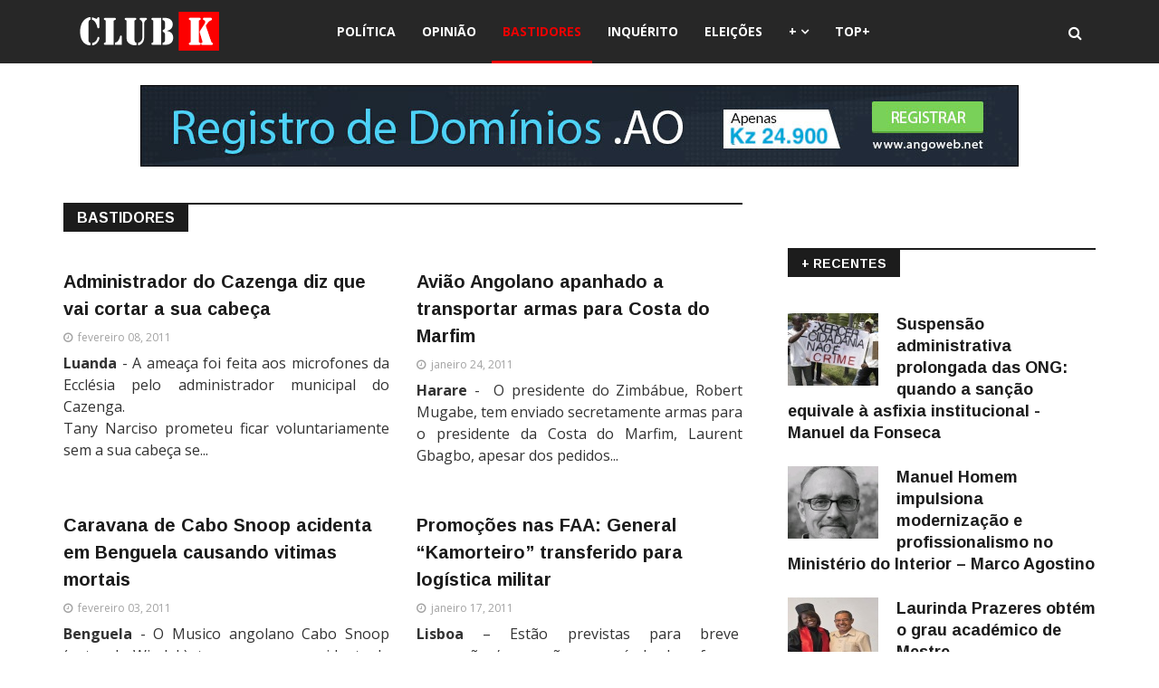

--- FILE ---
content_type: text/html; charset=utf-8
request_url: https://club-k.net/index.php?Itemid=1071&filter_tag%5B0%5D=&id=8&lang=pt&layout=blog&limitstart=4634&option=com_content&view=category
body_size: 12638
content:
<!DOCTYPE html>
<html xmlns="http://www.w3.org/1999/xhtml" xml:lang="pt-pt" lang="pt-pt" dir="ltr">
    <head>
        <meta http-equiv="X-UA-Compatible" content="IE=edge">
             <meta name="viewport" content="width=device-width, initial-scale=1">
                                <!-- head -->
                <meta http-equiv="content-type" content="text/html; charset=utf-8" />
	<meta name="keywords" content="Bastidores" />
	<meta name="og:title" content="Bastidores" />
	<meta name="og:type" content="article" />
	<meta name="og:url" content="https://club-k.net/~clubk/index.php?Itemid=1071&amp;amp;id=8&amp;amp;lang=pt&amp;amp;layout=blog&amp;amp;option=com_content&amp;amp;view=category&amp;amp;limitstart=4634" />
	<meta name="og:site_name" content="CLUB-K ANGOLA - Notícias Imparciais de Angola" />
	<meta name="og:description" content="Bastidores" />
	<meta name="description" content="Bastidores" />
	<title>Bastidores - CLUB-K ANGOLA - Notícias Imparciais de Angola</title>
	<link href="/images/favicon-ck.png" rel="shortcut icon" type="image/vnd.microsoft.icon" />
	<link href="https://club-k.net/~clubk/media/plg_content_osembed/css/osembed.css?f82208cb1a0eac11d8d5726958ce9104" rel="stylesheet" type="text/css" />
	<link href="/~clubk/plugins/content/jw_disqus/jw_disqus/tmpl/css/template.css" rel="stylesheet" type="text/css" />
	<link href="/media/system/css/modal.css?617124abc81f3d4fdb1554e20db4f7de" rel="stylesheet" type="text/css" />
	<link href="//fonts.googleapis.com/css?family=Open+Sans:300,300italic,regular,italic,600,600italic,700,700italic,800,800italic&amp;subset=greek-ext,latin" rel="stylesheet" type="text/css" />
	<link href="//fonts.googleapis.com/css?family=Didact+Gothic:regular&amp;subset=greek-ext" rel="stylesheet" type="text/css" />
	<link href="//fonts.googleapis.com/css?family=Arimo:regular,italic,700,700italic&amp;subset=cyrillic-ext" rel="stylesheet" type="text/css" />
	<link href="/templates/ts_news247/css/bootstrap.min.css" rel="stylesheet" type="text/css" />
	<link href="/templates/ts_news247/css/font-awesome.min.css" rel="stylesheet" type="text/css" />
	<link href="/templates/ts_news247/css/legacy.css" rel="stylesheet" type="text/css" />
	<link href="/templates/ts_news247/css/template.css" rel="stylesheet" type="text/css" />
	<link href="/templates/ts_news247/css/presets/preset1.css" rel="stylesheet" type="text/css" class="preset" />
	<link href="/templates/ts_news247/css/frontend-edit.css" rel="stylesheet" type="text/css" />
	<link href="/components/com_sppagebuilder/assets/css/sppagebuilder.css" rel="stylesheet" type="text/css" />
	<link href="/components/com_sppagebuilder/assets/css/magnific-popup.css" rel="stylesheet" type="text/css" />
	<link href="/modules/mod_sp_social/assets/css/default/sp_social.css" rel="stylesheet" type="text/css" />
	<link href="https://club-k.net/modules/mod_news_pro_gk5/interface/css/style.css" rel="stylesheet" type="text/css" />
	<link href="https://club-k.net/media/plg_content_osembed/css/osembed.css?f82208cb1a0eac11d8d5726958ce9104" rel="stylesheet" type="text/css" />
	<link href="https://club-k.net/modules/mod_tabs_gk5/styles/style1.css" rel="stylesheet" type="text/css" />
	<style type="text/css">
.margin-h-8 {margin:8px;}body{font-family:Open Sans, sans-serif; font-size:16px; font-weight:normal; }h1{font-family:Didact Gothic, sans-serif; font-weight:normal; }h2{font-family:Arimo, sans-serif; font-weight:700; }h3{font-family:Arimo, sans-serif; font-weight:700; }h4{font-family:Arimo, sans-serif; font-weight:700; }h5{font-family:Open Sans, sans-serif; font-weight:600; }h6{font-family:Open Sans, sans-serif; font-weight:600; }#sp-header{ background-color:#272727;color:#ffffff; }#sp-footer-logo{ background-color:#1c1c1c;color:#969696;padding:0 0 40px; }#sp-footer{ padding:15px 0; }.sp-page-builder .page-content #section-id-1488980112478{margin:0px 0px 0px 0px;padding:0 0px 0 0px;}#column-id-1488980112479{padding:0 250px 0 250px;}#sppb-addon-1488980112483 {
margin: 0 0 20px 0;
}
#sppb-addon-1488981076967 {
margin: 15px 0 0 0;
}
#sppb-addon-1511008041538 {
margin: 25px 0px 0px 0px;
}

#goog-gt-tt {display:none !important;}
.goog-te-banner-frame {display:none !important;}
.goog-te-menu-value:hover {text-decoration:none !important;}
body {top:0 !important;}
#google_translate_element2 {display:none!important;}

        a.flag {text-decoration:none;}
        a.flag img {vertical-align:middle;padding:0;margin:0;border:0;display:inline;height:32px;opacity:0.8;}
        a.flag:hover img {opacity:1;}
        a.flag span {margin-right:5px;font-size:15px;vertical-align:middle;}
    .margin-h-8 {margin:8px;}#gk-tabs-241 .gkTabsContainer0, #gk-tabs-241 .gkTabsContainer1, #gk-tabs-241 .gkTabsContainer2 { height: 200px; }
	</style>
	<script type="application/json" class="joomla-script-options new">{"csrf.token":"1c26371ea37387c73a32d69c13d4ddb0","system.paths":{"root":"","base":""}}</script>
	<script src="/~clubk/media/jui/js/jquery.min.js?617124abc81f3d4fdb1554e20db4f7de" type="text/javascript"></script>
	<script src="/~clubk/media/jui/js/jquery-noconflict.js?617124abc81f3d4fdb1554e20db4f7de" type="text/javascript"></script>
	<script src="/~clubk/media/jui/js/jquery-migrate.min.js?617124abc81f3d4fdb1554e20db4f7de" type="text/javascript"></script>
	<script src="https://club-k.net/~clubk/media/plg_content_osembed/js/osembed.js?f82208cb1a0eac11d8d5726958ce9104" type="text/javascript"></script>
	<script src="/~clubk/media/system/js/mootools-core.js?617124abc81f3d4fdb1554e20db4f7de" type="text/javascript"></script>
	<script src="/~clubk/media/system/js/core.js?617124abc81f3d4fdb1554e20db4f7de" type="text/javascript"></script>
	<script src="/~clubk/media/system/js/caption.js?617124abc81f3d4fdb1554e20db4f7de" type="text/javascript"></script>
	<script src="/media/jui/js/jquery.min.js?617124abc81f3d4fdb1554e20db4f7de" type="text/javascript"></script>
	<script src="/media/jui/js/jquery-noconflict.js?617124abc81f3d4fdb1554e20db4f7de" type="text/javascript"></script>
	<script src="/media/jui/js/jquery-migrate.min.js?617124abc81f3d4fdb1554e20db4f7de" type="text/javascript"></script>
	<script src="/media/system/js/mootools-core.js?617124abc81f3d4fdb1554e20db4f7de" type="text/javascript"></script>
	<script src="/media/system/js/core.js?617124abc81f3d4fdb1554e20db4f7de" type="text/javascript"></script>
	<script src="/media/system/js/mootools-more.js?617124abc81f3d4fdb1554e20db4f7de" type="text/javascript"></script>
	<script src="/media/system/js/modal.js?617124abc81f3d4fdb1554e20db4f7de" type="text/javascript"></script>
	<script src="/templates/ts_news247/js/bootstrap.min.js" type="text/javascript"></script>
	<script src="/templates/ts_news247/js/jquery.sticky.js" type="text/javascript"></script>
	<script src="/templates/ts_news247/js/main.js" type="text/javascript"></script>
	<script src="/templates/ts_news247/js/progressbar.js" type="text/javascript"></script>
	<script src="/templates/ts_news247/js/frontend-edit.js" type="text/javascript"></script>
	<script src="/components/com_sppagebuilder/assets/js/sppagebuilder.js" type="text/javascript"></script>
	<script src="/components/com_sppagebuilder/assets/js/jquery.magnific-popup.min.js" type="text/javascript"></script>
	<script src="https://club-k.net/modules/mod_news_pro_gk5/interface/scripts/engine.jquery.js" type="text/javascript"></script>
	<script src="https://club-k.net/media/plg_content_osembed/js/osembed.js?f82208cb1a0eac11d8d5726958ce9104" type="text/javascript"></script>
	<script src="https://club-k.net/modules/mod_tabs_gk5/scripts/engine.mootools.js" type="text/javascript"></script>
	<script type="text/javascript">
jQuery(window).on('load',  function() {
				new JCaption('img.caption');
			});
		jQuery(function($) {
			SqueezeBox.initialize({});
			SqueezeBox.assign($('a.modal').get(), {
				parse: 'rel'
			});
		});

		window.jModalClose = function () {
			SqueezeBox.close();
		};
		
		// Add extra modal close functionality for tinyMCE-based editors
		document.onreadystatechange = function () {
			if (document.readyState == 'interactive' && typeof tinyMCE != 'undefined' && tinyMCE)
			{
				if (typeof window.jModalClose_no_tinyMCE === 'undefined')
				{	
					window.jModalClose_no_tinyMCE = typeof(jModalClose) == 'function'  ?  jModalClose  :  false;
					
					jModalClose = function () {
						if (window.jModalClose_no_tinyMCE) window.jModalClose_no_tinyMCE.apply(this, arguments);
						tinyMCE.activeEditor.windowManager.close();
					};
				}
		
				if (typeof window.SqueezeBoxClose_no_tinyMCE === 'undefined')
				{
					if (typeof(SqueezeBox) == 'undefined')  SqueezeBox = {};
					window.SqueezeBoxClose_no_tinyMCE = typeof(SqueezeBox.close) == 'function'  ?  SqueezeBox.close  :  false;
		
					SqueezeBox.close = function () {
						if (window.SqueezeBoxClose_no_tinyMCE)  window.SqueezeBoxClose_no_tinyMCE.apply(this, arguments);
						tinyMCE.activeEditor.windowManager.close();
					};
				}
			}
		};
		
var sp_preloader = '0';

var sp_gotop = '1';

var sp_offanimation = 'default';

	</script>
	<link href="/~clubk/index.php?option=com_obrss&amp;task=feed&amp;id=2:rss-noticias-do-club-k&amp;format=feed&amp;lang=pt" rel="alternate" type="application/rss+xml" title="CLUB-K" />
	<link href="/~clubk/index.php?option=com_obrss&amp;task=feed&amp;id=3:sitemap-noticias-do-club-k-copy&amp;format=sitemap&amp;lang=pt" rel="alternate" type="text/html" title="Sitemap - Notícias do CLUB-K" />

                <script type="text/javascript" src="//platform-api.sharethis.com/js/sharethis.js#property=5a1187e5d6db8b001271cca7&product=sticky-share-buttons"></script>
                <!-- Start cookieyes banner --> <script id="cookieyes" type="text/javascript" src="https://cdn-cookieyes.com/client_data/b47d38c3dfff7f84a7010fcf/script.js"></script> <!-- End cookieyes banner -->
                


<script>
  (function(i,s,o,g,r,a,m){i['GoogleAnalyticsObject']=r;i[r]=i[r]||function(){
  (i[r].q=i[r].q||[]).push(arguments)},i[r].l=1*new Date();a=s.createElement(o),
  m=s.getElementsByTagName(o)[0];a.async=1;a.src=g;m.parentNode.insertBefore(a,m)
  })(window,document,'script','//www.google-analytics.com/analytics.js','ga');

  ga('create', 'UA-12145129-2', 'auto');
  ga('send', 'pageview');

</script>
<!-- Universal Google Analytics Plugin by PB Web Development -->


</head>
                <body class="site com-content view-category layout-blog no-task itemid-1071 pt-pt ltr  layout-fluid off-canvas-menu-init">

                    <div class="body-wrapper">
                        <div class="body-innerwrapper">
                            <header id="sp-header" class="headerWithMenu dark-style"><div class="container"><div class="row"><div id="sp-logo" class="col-xs-12 col-sm-3 col-md-3"><div class="sp-column "><div class="logo"><a href="/"><img class="sp-default-logo" src="/images/logo-club-k-angola.png" alt="CLUB-K ANGOLA - Notícias Imparciais de Angola"><img class="sp-retina-logo" src="/images/logo-club-k-angola-2.png" alt="CLUB-K ANGOLA - Notícias Imparciais de Angola" width="157" height="43"></a></div></div></div><div id="sp-menu" class="col-xs-12 col-sm-7 col-md-7"><div class="sp-column ">			<div class='sp-megamenu-wrapper'>
				<a id="offcanvas-toggler" class="visible-sm visible-xs" href="#"><i class="fa fa-bars"></i></a>
				<ul class="sp-megamenu-parent hidden-sm hidden-xs"><li class="sp-menu-item"></li><li class="sp-menu-item"><a  href="/index.php?option=com_content&amp;view=category&amp;layout=blog&amp;id=23&amp;filter_tag[0]=&amp;Itemid=641&amp;lang=pt" target="_blank" title="Política" >Política</a></li><li class="sp-menu-item"><a  href="/index.php?option=com_content&amp;view=category&amp;layout=blog&amp;id=17&amp;filter_tag[0]=&amp;Itemid=1067&amp;lang=pt" title="Opinião" >Opinião</a></li><li class="sp-menu-item current-item active"><a  href="/index.php?option=com_content&amp;view=category&amp;layout=blog&amp;id=8&amp;filter_tag[0]=&amp;Itemid=1071&amp;lang=pt" title="Bastidores" >Bastidores</a></li><li class="sp-menu-item"><a  href="/index.php?option=com_content&amp;view=category&amp;layout=blog&amp;id=20&amp;Itemid=1088&amp;lang=pt" title="Inquérito" >Inquérito</a></li><li class="sp-menu-item"><a  href="/index.php?option=com_content&amp;view=category&amp;layout=blog&amp;id=41034&amp;Itemid=1085&amp;lang=pt" title="Eleições" >Eleições</a></li><li class="sp-menu-item sp-has-child"><a  href="/" >+</a><div class="sp-dropdown sp-dropdown-main sp-menu-right" style="width: 220px;"><div class="sp-dropdown-inner"><ul class="sp-dropdown-items"><li class="sp-menu-item"><a class="block-title red" href="/index.php?option=com_sppagebuilder&amp;view=page&amp;id=61&amp;Itemid=1092&amp;lang=pt" title="Destaques" >Destaques</a></li><li class="sp-menu-item"><a class="block-title red" href="/index.php?option=com_content&amp;view=category&amp;layout=blog&amp;id=2&amp;filter_tag[0]=&amp;Itemid=1069&amp;lang=pt" title="Sociedade" >Sociedade</a></li><li class="sp-menu-item"><a  href="/index.php?option=com_content&amp;view=category&amp;layout=blog&amp;id=11&amp;filter_tag[0]=&amp;Itemid=1072&amp;lang=pt" title="Foco do Dia " >Foco do Dia </a></li><li class="sp-menu-item"><a  href="/index.php?option=com_content&amp;view=category&amp;layout=blog&amp;id=5&amp;filter_tag[0]=&amp;Itemid=1070&amp;lang=pt" title="Económia " >Económia </a></li><li class="sp-menu-item"><a  href="/index.php?option=com_content&amp;view=category&amp;layout=blog&amp;id=9&amp;filter_tag[0]=&amp;Itemid=1078&amp;lang=pt" title="Preto &amp; Branco " >Preto &amp; Branco </a></li><li class="sp-menu-item"><a  href="/index.php?option=com_content&amp;view=category&amp;layout=blog&amp;id=41004&amp;filter_tag[0]=&amp;Itemid=1079&amp;lang=pt" title="Quem é Quem" >Quem é Quem</a></li><li class="sp-menu-item"><a  href="/index.php?option=com_content&amp;view=category&amp;layout=blog&amp;id=41013&amp;filter_tag[0]=&amp;Itemid=1080&amp;lang=pt" title="A Voz do Povo" >A Voz do Povo</a></li><li class="sp-menu-item"><a  href="/index.php?option=com_content&amp;view=category&amp;layout=blog&amp;id=15&amp;filter_tag[0]=&amp;Itemid=1081&amp;lang=pt" title="A Voz do Club" >A Voz do Club</a></li><li class="sp-menu-item"><a  href="/index.php?option=com_content&amp;view=category&amp;layout=blog&amp;id=41029&amp;filter_tag[0]=&amp;Itemid=1086&amp;lang=pt" title="Cultura" >Cultura</a></li><li class="sp-menu-item"><a  href="/index.php?option=com_content&amp;view=category&amp;layout=blog&amp;id=16&amp;filter_tag[0]=&amp;Itemid=1082&amp;lang=pt" title="Música" >Música</a></li><li class="sp-menu-item"><a  href="/index.php?option=com_content&amp;view=category&amp;layout=blog&amp;id=41003&amp;filter_tag[0]=&amp;Itemid=1084&amp;lang=pt" title="Internacional" >Internacional</a></li><li class="sp-menu-item"><a  href="/index.php?option=com_content&amp;view=category&amp;layout=blog&amp;id=41026&amp;filter_tag[0]=&amp;Itemid=1083&amp;lang=pt" title="Nacional" >Nacional</a></li><li class="sp-menu-item"><a  href="/index.php?option=com_content&amp;view=category&amp;layout=blog&amp;id=10&amp;filter_tag[0]=&amp;Itemid=1077&amp;lang=pt" title="Manifestações " >Manifestações </a></li><li class="sp-menu-item"><a  href="/index.php?option=com_content&amp;view=category&amp;layout=blog&amp;id=41033&amp;filter_tag[0]=&amp;Itemid=1087&amp;lang=pt" title="Petições" >Petições</a></li><li class="sp-menu-item"><a  href="/index.php?option=com_content&amp;view=category&amp;layout=blog&amp;id=4&amp;filter_tag[0]=&amp;Itemid=1089&amp;lang=pt" title="Desporto" >Desporto</a></li><li class="sp-menu-item"><a  href="/index.php?option=com_content&amp;view=category&amp;layout=blog&amp;id=14&amp;filter_tag[0]=&amp;Itemid=1090&amp;lang=pt" title="Entrevistas" >Entrevistas</a></li><li class="sp-menu-item"><a  href="/index.php?option=com_content&amp;view=category&amp;layout=blog&amp;id=41050&amp;filter_tag[0]=&amp;Itemid=1091&amp;lang=pt" title="Mundia 2014" >Mundia 2014</a></li></ul></div></div></li><li class="sp-menu-item"><a  href="/index.php?option=com_sppagebuilder&amp;view=page&amp;id=60&amp;Itemid=1094&amp;lang=pt" title="Mais Lidos" >TOP+</a></li></ul>			</div>
		</div></div><div id="sp-search" class="col-sm-2 col-md-2"><div class="sp-column "><div class="sp-module  menu-search"><div class="sp-module-content"><div class="menu-search-icon">
	<i class="fa fa-search"></i>
</div>

<div class="menu-search-form" style="display: none;">
	<div class="search menu-search">
		<form action="/index.php?option=com_content&amp;view=category&amp;layout=blog&amp;id=8&amp;filter_tag[0]=&amp;Itemid=1071&amp;lang=pt" method="post">
			<input name="searchword" id="mod-search-searchword" maxlength="200"  class="inputbox search-query" type="text" size="20" placeholder="Pesquisar..." /><span class="search-close"><i id="search-close" class="icon-remove"></i></span>			<input type="hidden" name="task" value="search" />
			<input type="hidden" name="option" value="com_search" />
			<input type="hidden" name="Itemid" value="1071" />
		</form>
	</div>
</div></div></div></div></div></div></div></header><section id="sp-page-title"><div class="row"><div id="sp-title" class="col-sm-12 col-md-12"><div class="sp-column "><div class="sp-module "><div class="sp-module-content"><div class="bannergroup">

	<div class="banneritem">
										<center><br /><a href="https://angoweb.ao/" target="_blank"><img src="https://angoweb.ao/imagens/registro-de-dominios-970x90-2.jpg" /></a></center>				<div class="clr"></div>
	</div>

</div>
</div></div></div></div></div></section><section id="sp-main-body"><div class="container"><div class="row"><div id="sp-component" class="col-sm-8 col-md-8"><div class="sp-column "><div id="system-message-container">
	</div>
<div class="blog" itemscope itemtype="http://schema.org/Blog">
	
			<h2 class="blog-title"> 							<span class="subheading-category">Bastidores</span>
					</h2>
	
	
	
	
		
	
																	<div class="items-row row-0 row clearfix">
						<div class="col-sm-6">
				<article class="item column-1"
					itemprop="blogPost" itemscope itemtype="http://schema.org/BlogPosting">
					



<div class="entry-header dd">

	
					<h2 itemprop="name">
									<a href="/~clubk/index.php?option=com_content&amp;view=article&amp;id=6900:administrador-do-cazenga-diz-que-vai-cortar-a-sua-cabeca&amp;catid=8&amp;Itemid=1071&amp;lang=pt" itemprop="url">
					Administrador do Cazenga diz que vai cortar a sua cabeça</a>
							</h2>
		
						
	
			

		

	<dl class="article-info">

		
			<dt class="article-info-term"></dt>	
				
			
			
			

			
							<dd class="published">
<i class="fa fa-clock-o"></i>
	<time datetime="2011-02-08T22:41:36+00:00" itemprop="datePublished" data-toggle="tooltip" title="Publicado em:">
		fevereiro 08, 2011	</time>
</dd>			
		
					
			
					
		

	</dl>
		
	
</div>


	

<p style="text-align: justify;"><strong>Luanda </strong>- A ameaça foi feita aos microfones da Ecclésia pelo administrador municipal do Cazenga. <br>Tany Narciso prometeu ficar voluntariamente sem a sua cabeça se...</p>





				</article>
				<!-- end item -->
							</div><!-- end col-sm-* -->
														<div class="col-sm-6">
				<article class="item column-2"
					itemprop="blogPost" itemscope itemtype="http://schema.org/BlogPosting">
					



<div class="entry-header dd">

	
					<h2 itemprop="name">
									<a href="/~clubk/index.php?option=com_content&amp;view=article&amp;id=6791:aviao-angolano-apanhado-a-enviar-armas-para-costa-do-marfim&amp;catid=8&amp;Itemid=1071&amp;lang=pt" itemprop="url">
					Avião Angolano apanhado a transportar  armas  para Costa do Marfim</a>
							</h2>
		
						
	
			

		

	<dl class="article-info">

		
			<dt class="article-info-term"></dt>	
				
			
			
			

			
							<dd class="published">
<i class="fa fa-clock-o"></i>
	<time datetime="2011-01-24T10:42:19+00:00" itemprop="datePublished" data-toggle="tooltip" title="Publicado em:">
		janeiro 24, 2011	</time>
</dd>			
		
					
			
					
		

	</dl>
		
	
</div>


	

<p style="text-align: justify;"><strong>Harare</strong> -  O presidente do Zimbábue, Robert Mugabe, tem enviado secretamente armas para o presidente da Costa do Marfim, Laurent Gbagbo, apesar dos pedidos...</p>





				</article>
				<!-- end item -->
							</div><!-- end col-sm-* -->
							</div><!-- end row -->
																			<div class="items-row row-1 row clearfix">
						<div class="col-sm-6">
				<article class="item column-1"
					itemprop="blogPost" itemscope itemtype="http://schema.org/BlogPosting">
					



<div class="entry-header dd">

	
					<h2 itemprop="name">
									<a href="/~clubk/index.php?option=com_content&amp;view=article&amp;id=6863:ultima-hora-caravana-de-cabo-snoop-acidenta-em-benguela-causando-vitimas-mortais&amp;catid=8&amp;Itemid=1071&amp;lang=pt" itemprop="url">
					Caravana de Cabo Snoop acidenta em Benguela causando vitimas mortais</a>
							</h2>
		
						
	
			

		

	<dl class="article-info">

		
			<dt class="article-info-term"></dt>	
				
			
			
			

			
							<dd class="published">
<i class="fa fa-clock-o"></i>
	<time datetime="2011-02-03T19:06:09+00:00" itemprop="datePublished" data-toggle="tooltip" title="Publicado em:">
		fevereiro 03, 2011	</time>
</dd>			
		
					
			
					
		

	</dl>
		
	
</div>


	

<p style="text-align: justify;"><strong>Benguela</strong> - O Musico angolano Cabo Snoop (autor do Windek)  teve   um grave acidente de viação, na noite desta quinta feira, quando viajava com a sua banda ...</p>





				</article>
				<!-- end item -->
							</div><!-- end col-sm-* -->
														<div class="col-sm-6">
				<article class="item column-2"
					itemprop="blogPost" itemscope itemtype="http://schema.org/BlogPosting">
					



<div class="entry-header dd">

	
					<h2 itemprop="name">
									<a href="/~clubk/index.php?option=com_content&amp;view=article&amp;id=6710:nomeacoes-nas-faa-general-kamorteiro-transferido-para-logistica-militar&amp;catid=8&amp;Itemid=1071&amp;lang=pt" itemprop="url">
					Promoções nas FAA: General “Kamorteiro” transferido para logística militar</a>
							</h2>
		
						
	
			

		

	<dl class="article-info">

		
			<dt class="article-info-term"></dt>	
				
			
			
			

			
							<dd class="published">
<i class="fa fa-clock-o"></i>
	<time datetime="2011-01-17T16:34:38+00:00" itemprop="datePublished" data-toggle="tooltip" title="Publicado em:">
		janeiro 17, 2011	</time>
</dd>			
		
					
			
					
		

	</dl>
		
	
</div>


	

<p style="TEXT-ALIGN: justify"><strong>Lisboa</strong> – Estão previstas para breve  nomeações/promoções a nível das forças armadas angolanas baseadas no levantamento que o novo Chefe de Estado Maior...</p>





				</article>
				<!-- end item -->
							</div><!-- end col-sm-* -->
							</div><!-- end row -->
																			<div class="items-row row-2 row clearfix">
						<div class="col-sm-6">
				<article class="item column-1"
					itemprop="blogPost" itemscope itemtype="http://schema.org/BlogPosting">
					



<div class="entry-header dd">

	
					<h2 itemprop="name">
									<a href="/~clubk/index.php?option=com_content&amp;view=article&amp;id=6859:quim-ribeiro-nega-amizade-com-ex-amante-do-governador-de-luanda&amp;catid=8&amp;Itemid=1071&amp;lang=pt" itemprop="url">
					“Quim” Ribeiro nega amizade com ex-amante do governador de Luanda</a>
							</h2>
		
						
	
			

		

	<dl class="article-info">

		
			<dt class="article-info-term"></dt>	
				
			
			
			

			
							<dd class="published">
<i class="fa fa-clock-o"></i>
	<time datetime="2011-02-03T07:34:09+00:00" itemprop="datePublished" data-toggle="tooltip" title="Publicado em:">
		fevereiro 03, 2011	</time>
</dd>			
		
					
			
					
		

	</dl>
		
	
</div>


	

<p style="text-align: justify;"><strong>Lisboa</strong> - Joaquim Ribeiro, ex comandante da policia Nacional de Luanda nega em meios privados que tenha sido amigo da funcionária do BFA Eurídice Bernarda ...</p>





				</article>
				<!-- end item -->
							</div><!-- end col-sm-* -->
														<div class="col-sm-6">
				<article class="item column-2"
					itemprop="blogPost" itemscope itemtype="http://schema.org/BlogPosting">
					



<div class="entry-header dd">

	
					<h2 itemprop="name">
									<a href="/~clubk/index.php?option=com_content&amp;view=article&amp;id=6708:pca-da-media-nova-anuncia-nomeacoes-para-cargos-de-direccao&amp;catid=8&amp;Itemid=1071&amp;lang=pt" itemprop="url">
					Nomeações para cargos de direcção na Media Nova</a>
							</h2>
		
						
	
			

		

	<dl class="article-info">

		
			<dt class="article-info-term"></dt>	
				
			
			
			

			
							<dd class="published">
<i class="fa fa-clock-o"></i>
	<time datetime="2011-01-17T00:00:00+00:00" itemprop="datePublished" data-toggle="tooltip" title="Publicado em:">
		janeiro 17, 2011	</time>
</dd>			
		
					
			
					
		

	</dl>
		
	
</div>


	

<p style="TEXT-ALIGN: justify"><strong>Lisboa</strong> - O Presidente do Conselho de Administração  da Media Nova, João Van-Dunem deu por concluído o processo de reestruturação e redimensionamento...</p>





				</article>
				<!-- end item -->
							</div><!-- end col-sm-* -->
							</div><!-- end row -->
																			<div class="items-row row-3 row clearfix">
						<div class="col-sm-6">
				<article class="item column-1"
					itemprop="blogPost" itemscope itemtype="http://schema.org/BlogPosting">
					



<div class="entry-header dd">

	
					<h2 itemprop="name">
									<a href="/~clubk/index.php?option=com_content&amp;view=article&amp;id=6852:caso-de-amantes-governador-de-luanda-preocupado-com-a-sua-imagem&amp;catid=8&amp;Itemid=1071&amp;lang=pt" itemprop="url">
					Caso de amantes: Governador de Luanda preocupado com a sua imagem</a>
							</h2>
		
						
	
			

		

	<dl class="article-info">

		
			<dt class="article-info-term"></dt>	
				
			
			
			

			
							<dd class="published">
<i class="fa fa-clock-o"></i>
	<time datetime="2011-02-02T10:47:50+00:00" itemprop="datePublished" data-toggle="tooltip" title="Publicado em:">
		fevereiro 02, 2011	</time>
</dd>			
		
					
			
					
		

	</dl>
		
	
</div>


	

<p style="text-align: justify;"><strong>Lisboa</strong> - O governador de Luanda, José Maria dos Santos manifesta em privado preocupação por ver o seu nome  citado como amante de  uma funcionaria bancaria...</p>





				</article>
				<!-- end item -->
							</div><!-- end col-sm-* -->
														<div class="col-sm-6">
				<article class="item column-2"
					itemprop="blogPost" itemscope itemtype="http://schema.org/BlogPosting">
					



<div class="entry-header dd">

	
					<h2 itemprop="name">
									<a href="/~clubk/index.php?option=com_content&amp;view=article&amp;id=6688:subserviencia-calculada-de-j-zuma-face-a-jes&amp;catid=8&amp;Itemid=1071&amp;lang=pt" itemprop="url">
					Subserviência “calculada” de J Zuma face a JES</a>
							</h2>
		
						
	
			

		

	<dl class="article-info">

		
			<dt class="article-info-term"></dt>	
				
			
			
			

			
							<dd class="published">
<i class="fa fa-clock-o"></i>
	<time datetime="2011-01-14T08:56:58+00:00" itemprop="datePublished" data-toggle="tooltip" title="Publicado em:">
		janeiro 14, 2011	</time>
</dd>			
		
					
			
					
		

	</dl>
		
	
</div>


	

<p style="text-align: justify;"><strong>Lisboa</strong> -  A atitude descrita como subserviente (AM 530), que Jacob Zuma denota em relação a José Eduardo dos Santos (JES), não é atribuída em meios próximos do...</p>





				</article>
				<!-- end item -->
							</div><!-- end col-sm-* -->
							</div><!-- end row -->
																			<div class="items-row row-4 row clearfix">
						<div class="col-sm-6">
				<article class="item column-1"
					itemprop="blogPost" itemscope itemtype="http://schema.org/BlogPosting">
					



<div class="entry-header dd">

	
					<h2 itemprop="name">
									<a href="/~clubk/index.php?option=com_content&amp;view=article&amp;id=6843:o-mensalao-da-aco-a-voz-oficial-da-aco&amp;catid=8&amp;Itemid=1071&amp;lang=pt" itemprop="url">
					O Mensalão da A.C.O: A voz oficial da ACO</a>
							</h2>
		
						
	
			

		

	<dl class="article-info">

		
			<dt class="article-info-term"></dt>	
				
			
			
			

			
							<dd class="published">
<i class="fa fa-clock-o"></i>
	<time datetime="2011-02-01T00:00:00+00:00" itemprop="datePublished" data-toggle="tooltip" title="Publicado em:">
		fevereiro 01, 2011	</time>
</dd>			
		
					
			
					
		

	</dl>
		
	
</div>


	

<p style="text-align: justify;"><strong><img src="/images/stories/Diaspora/antonio%20ildo%20presidente%20da%20aco.jpg" border="0" align="left">Toronto</strong> - “Alves” Assume o comando da ACO!. Executivo da “ACO” saiu decepcionado na sua primeira tentativa de encontro com  a comunidade”. Estes são os temas...</p>





				</article>
				<!-- end item -->
							</div><!-- end col-sm-* -->
														<div class="col-sm-6">
				<article class="item column-2"
					itemprop="blogPost" itemscope itemtype="http://schema.org/BlogPosting">
					



<div class="entry-header dd">

	
					<h2 itemprop="name">
									<a href="/~clubk/index.php?option=com_content&amp;view=article&amp;id=6680:manuel-vicente-oferece-bonus-de-75-mil-dolares-aos-directores-da-sonangol&amp;catid=8&amp;Itemid=1071&amp;lang=pt" itemprop="url">
					Manuel Vicente oferece bônus de 75 mil dólares aos directores da Sonangol</a>
							</h2>
		
						
	
			

		

	<dl class="article-info">

		
			<dt class="article-info-term"></dt>	
				
			
			
			

			
							<dd class="published">
<i class="fa fa-clock-o"></i>
	<time datetime="2011-01-13T10:47:16+00:00" itemprop="datePublished" data-toggle="tooltip" title="Publicado em:">
		janeiro 13, 2011	</time>
</dd>			
		
					
			
					
		

	</dl>
		
	
</div>


	

<p style="TEXT-ALIGN: justify"><strong>Lisboa</strong> –    Manuel Vicente, o Presidente do Conselho de Administração da Sonangol ofereceu, na quadra festiva,  um bônus de 75 mil dólares a cada director da...</p>





				</article>
				<!-- end item -->
							</div><!-- end col-sm-* -->
							</div><!-- end row -->
																			<div class="items-row row-5 row clearfix">
						<div class="col-sm-6">
				<article class="item column-1"
					itemprop="blogPost" itemscope itemtype="http://schema.org/BlogPosting">
					



<div class="entry-header dd">

	
					<h2 itemprop="name">
									<a href="/~clubk/index.php?option=com_content&amp;view=article&amp;id=6819:professor-angolano-denuncia-rede-de-burla&amp;catid=8&amp;Itemid=1071&amp;lang=pt" itemprop="url">
					Professor angolano denúncia rede de burla</a>
							</h2>
		
						
	
			

		

	<dl class="article-info">

		
			<dt class="article-info-term"></dt>	
				
			
			
			

			
							<dd class="published">
<i class="fa fa-clock-o"></i>
	<time datetime="2011-01-27T18:02:06+00:00" itemprop="datePublished" data-toggle="tooltip" title="Publicado em:">
		janeiro 27, 2011	</time>
</dd>			
		
					
			
					
		

	</dl>
		
	
</div>


	

<p style="text-align: justify;"><strong>Saudações a todos, </strong></p>
<p style="text-align: justify;"><br> <br>Quero registar um facto triste que ocorreu comigo ontem dia 19/01/2011 por volta das 9 horas, não quero que tu sejas o próximo por isso...</p>





				</article>
				<!-- end item -->
							</div><!-- end col-sm-* -->
														<div class="col-sm-6">
				<article class="item column-2"
					itemprop="blogPost" itemscope itemtype="http://schema.org/BlogPosting">
					



<div class="entry-header dd">

	
					<h2 itemprop="name">
									<a href="/~clubk/index.php?option=com_content&amp;view=article&amp;id=6668:as-gafes-de-jorge-chikoty-sebastiao-heleno&amp;catid=8&amp;Itemid=1071&amp;lang=pt" itemprop="url">
					As Gafes de Jorge Chikoty - Sebastião Heleno</a>
							</h2>
		
						
	
			

		

	<dl class="article-info">

		
			<dt class="article-info-term"></dt>	
				
			
			
			

			
							<dd class="published">
<i class="fa fa-clock-o"></i>
	<time datetime="2011-01-09T09:33:11+00:00" itemprop="datePublished" data-toggle="tooltip" title="Publicado em:">
		janeiro 09, 2011	</time>
</dd>			
		
					
			
					
		

	</dl>
		
	
</div>


	

<p style="text-align: justify;"><strong>Luanda</strong> - Não me caiu lá tão bem, e tenho a certeza que a muitos compatriotas que acompanham o nosso MIREX de perto também não, o balanço e as ilações que o...</p>





				</article>
				<!-- end item -->
							</div><!-- end col-sm-* -->
							</div><!-- end row -->
																			<div class="items-row row-6 row clearfix">
						<div class="col-sm-6">
				<article class="item column-1"
					itemprop="blogPost" itemscope itemtype="http://schema.org/BlogPosting">
					



<div class="entry-header dd">

	
					<h2 itemprop="name">
									<a href="/~clubk/index.php?option=com_content&amp;view=article&amp;id=6807:kassoma-em-contramao&amp;catid=8&amp;Itemid=1071&amp;lang=pt" itemprop="url">
					Kassoma em contramão</a>
							</h2>
		
						
	
			

		

	<dl class="article-info">

		
			<dt class="article-info-term"></dt>	
				
			
			
			

			
							<dd class="published">
<i class="fa fa-clock-o"></i>
	<time datetime="2011-01-25T00:00:00+00:00" itemprop="datePublished" data-toggle="tooltip" title="Publicado em:">
		janeiro 25, 2011	</time>
</dd>			
		
					
			
					
		

	</dl>
		
	
</div>


	

<p style="TEXT-ALIGN: justify"><strong>Luanda </strong>– Automobilistas que fazem uso constante da  Rua da Samba, em Luanda, desafiam  a Polícia Nacional  a ter a coragem de aplicar uma  multa ao Presidente...</p>





				</article>
				<!-- end item -->
							</div><!-- end col-sm-* -->
														<div class="col-sm-6">
				<article class="item column-2"
					itemprop="blogPost" itemscope itemtype="http://schema.org/BlogPosting">
					



<div class="entry-header dd">

	
					<h2 itemprop="name">
									<a href="/~clubk/index.php?option=com_content&amp;view=article&amp;id=6661:rui-carreira-preocupado-com-possivel-interdicao-da-taag-no-espaco-europeu&amp;catid=8&amp;Itemid=1071&amp;lang=pt" itemprop="url">
					Rui Carreira preocupado com possível interdição da TAAG no espaço europeu</a>
							</h2>
		
						
	
			

		

	<dl class="article-info">

		
			<dt class="article-info-term"></dt>	
				
			
			
			

			
							<dd class="published">
<i class="fa fa-clock-o"></i>
	<time datetime="2011-01-07T17:59:18+00:00" itemprop="datePublished" data-toggle="tooltip" title="Publicado em:">
		janeiro 07, 2011	</time>
</dd>			
		
					
			
					
		

	</dl>
		
	
</div>


	

<p style="text-align: justify;"><strong>Luanda</strong> - O Presidente do Conselho de Administração da TAAG disse que a General Electrics, fabricante de motores dos Boeing 777, está a trabalhar em Angola para...</p>





				</article>
				<!-- end item -->
							</div><!-- end col-sm-* -->
							</div><!-- end row -->
						
	
				<div class="pagination-wrapper">
			<ul class="pagination"><li><a class='' href='/~clubk/index.php?Itemid=1071&amp;id=8&amp;lang=pt&amp;layout=blog&amp;option=com_content&amp;view=category&amp;limitstart=0' title='Início'>Início</a></li><li><a class='' href='/~clubk/index.php?Itemid=1071&amp;id=8&amp;lang=pt&amp;layout=blog&amp;option=com_content&amp;view=category&amp;limitstart=4620' title='Anterior'>Anterior</a></li><li><a class='' href='/~clubk/index.php?Itemid=1071&amp;id=8&amp;lang=pt&amp;layout=blog&amp;option=com_content&amp;view=category&amp;limitstart=4564' title='327'>327</a></li><li><a class='' href='/~clubk/index.php?Itemid=1071&amp;id=8&amp;lang=pt&amp;layout=blog&amp;option=com_content&amp;view=category&amp;limitstart=4578' title='328'>328</a></li><li><a class='' href='/~clubk/index.php?Itemid=1071&amp;id=8&amp;lang=pt&amp;layout=blog&amp;option=com_content&amp;view=category&amp;limitstart=4592' title='329'>329</a></li><li><a class='' href='/~clubk/index.php?Itemid=1071&amp;id=8&amp;lang=pt&amp;layout=blog&amp;option=com_content&amp;view=category&amp;limitstart=4606' title='330'>330</a></li><li><a class='' href='/~clubk/index.php?Itemid=1071&amp;id=8&amp;lang=pt&amp;layout=blog&amp;option=com_content&amp;view=category&amp;limitstart=4620' title='331'>331</a></li><li class='active'><a>332</a></li><li><a class='' href='/~clubk/index.php?Itemid=1071&amp;id=8&amp;lang=pt&amp;layout=blog&amp;option=com_content&amp;view=category&amp;limitstart=4648' title='333'>333</a></li><li><a class='' href='/~clubk/index.php?Itemid=1071&amp;id=8&amp;lang=pt&amp;layout=blog&amp;option=com_content&amp;view=category&amp;limitstart=4662' title='334'>334</a></li><li><a class='' href='/~clubk/index.php?Itemid=1071&amp;id=8&amp;lang=pt&amp;layout=blog&amp;option=com_content&amp;view=category&amp;limitstart=4676' title='335'>335</a></li><li><a class='' href='/~clubk/index.php?Itemid=1071&amp;id=8&amp;lang=pt&amp;layout=blog&amp;option=com_content&amp;view=category&amp;limitstart=4690' title='336'>336</a></li><li><a class='' href='/~clubk/index.php?Itemid=1071&amp;id=8&amp;lang=pt&amp;layout=blog&amp;option=com_content&amp;view=category&amp;limitstart=4648' title='Seguinte'>Seguinte</a></li><li><a class='' href='/~clubk/index.php?Itemid=1071&amp;id=8&amp;lang=pt&amp;layout=blog&amp;option=com_content&amp;view=category&amp;limitstart=5082' title='Fim'>Fim</a></li></ul>					</div>
	</div>
</div></div><div id="sp-right" class="col-sm-4 col-md-4"><div class="sp-column class2"><div class="sp-module "><div class="sp-module-content"><div class="bannergroup">


</div>
</div></div><div class="sp-module  nspBlock block-title"><h3 class="sp-module-title">+ RECENTES</h3><div class="sp-module-content">	<div class="nspMain  nspBlock block-title" id="nsp-nsp-231" data-config="{
				'animation_speed': 400,
				'animation_interval': 5000,
				'animation_function': 'Fx.Transitions.Expo.easeIn',
				'news_column': 1,
				'news_rows': 6,
				'links_columns_amount': 0,
				'links_amount': 0
			}">		
				
					<div class="nspArts right" style="width:100%;">
								<div class="nspArtScroll1">
					<div class="nspArtScroll2 nspPages1">
																	<div class="nspArtPage active nspCol1">
																				<div class="nspArt nspCol1" style="padding:0 0 20px 0;">
								<a href="/index.php?option=com_content&amp;view=article&amp;id=59437:suspensao-administrativa-prolongada-das-ong-quando-a-sancao-equivale-a-asfixia-institucional-manuel-da-fonseca&amp;catid=17:opiniao&amp;lang=pt&amp;Itemid=1067" class="nspImageWrapper tleft fleft"  style="margin:0 20px 0 0;" target="_self"><img  class="nspImage" src="https://club-k.net/modules/mod_news_pro_gk5/cache/cidadaniamanifestacaonsp-231.jpg" alt=""  style="width:100px;height:80px;" /></a><h4 class="nspHeader tleft fnull has-image"><a href="/index.php?option=com_content&amp;view=article&amp;id=59437:suspensao-administrativa-prolongada-das-ong-quando-a-sancao-equivale-a-asfixia-institucional-manuel-da-fonseca&amp;catid=17:opiniao&amp;lang=pt&amp;Itemid=1067"  title=" Suspensão administrativa prolongada das ONG: quando a sanção equivale à asfixia institucional - Manuel da Fonseca" target="_self"> Suspensão administrativa prolongada das ONG: quando a sanção equivale à asfixia institucional - Manuel da Fonseca</a></h4>							</div>
																															<div class="nspArt nspCol1" style="padding:0 0 20px 0;">
								<a href="/index.php?option=com_content&amp;view=article&amp;id=59435:manuel-homem-impulsiona-modernizacao-e-profissionalismo-no-ministerio-do-interior-marco-agostino&amp;catid=17:opiniao&amp;lang=pt&amp;Itemid=1067" class="nspImageWrapper tleft fleft"  style="margin:0 20px 0 0;" target="_self"><img  class="nspImage" src="https://club-k.net/modules/mod_news_pro_gk5/cache/Marco-Agostino.nsp-231jpeg" alt=""  style="width:100px;height:80px;" /></a><h4 class="nspHeader tleft fnull has-image"><a href="/index.php?option=com_content&amp;view=article&amp;id=59435:manuel-homem-impulsiona-modernizacao-e-profissionalismo-no-ministerio-do-interior-marco-agostino&amp;catid=17:opiniao&amp;lang=pt&amp;Itemid=1067"  title="Manuel Homem impulsiona modernização e profissionalismo no Ministério do Interior – Marco Agostino" target="_self">Manuel Homem impulsiona modernização e profissionalismo no Ministério do Interior – Marco Agostino</a></h4>							</div>
																															<div class="nspArt nspCol1" style="padding:0 0 20px 0;">
								<a href="/index.php?option=com_content&amp;view=article&amp;id=59434:laurinda-prazeres-obtem-o-grau-academico-de-mestre&amp;catid=2:sociedade&amp;lang=pt&amp;Itemid=1069" class="nspImageWrapper tleft fleft"  style="margin:0 20px 0 0;" target="_self"><img  class="nspImage" src="https://club-k.net/modules/mod_news_pro_gk5/cache/downloaded.6267800_imagem.nsp-231jpeg" alt=""  style="width:100px;height:80px;" /></a><h4 class="nspHeader tleft fnull has-image"><a href="/index.php?option=com_content&amp;view=article&amp;id=59434:laurinda-prazeres-obtem-o-grau-academico-de-mestre&amp;catid=2:sociedade&amp;lang=pt&amp;Itemid=1069"  title="Laurinda Prazeres obtém o grau académico de Mestre" target="_self">Laurinda Prazeres obtém o grau académico de Mestre</a></h4>							</div>
																															<div class="nspArt nspCol1" style="padding:0 0 20px 0;">
								<a href="/index.php?option=com_content&amp;view=article&amp;id=59433:militares-das-faa-denunciam-suspensao-de-salarios-exclusao-em-cadastramento-e-mortes-de-efectivos-desde-2021&amp;catid=41013:a-voz-do-povo&amp;lang=pt&amp;Itemid=1080" class="nspImageWrapper tleft fleft"  style="margin:0 20px 0 0;" target="_self"><img  class="nspImage" src="https://club-k.net/modules/mod_news_pro_gk5/cache/general-altino-santos.nsp-231jpeg" alt=""  style="width:100px;height:80px;" /></a><h4 class="nspHeader tleft fnull has-image"><a href="/index.php?option=com_content&amp;view=article&amp;id=59433:militares-das-faa-denunciam-suspensao-de-salarios-exclusao-em-cadastramento-e-mortes-de-efectivos-desde-2021&amp;catid=41013:a-voz-do-povo&amp;lang=pt&amp;Itemid=1080"  title=" Militares das FAA denunciam suspensão de salários, exclusão em cadastramento e mortes de efectivos desde 2021" target="_self"> Militares das FAA denunciam suspensão de salários, exclusão em cadastramento e mortes de efectivos desde 2021</a></h4>							</div>
																															<div class="nspArt nspCol1" style="padding:0 0 20px 0;">
								<a href="/index.php?option=com_content&amp;view=article&amp;id=59431:empresa-mj-kafuchi-destaca-trabalho-do-governo-no-combate-a-invasao-de-terrenos-no-municipio-de-calumbo&amp;catid=2:sociedade&amp;lang=pt&amp;Itemid=1069" class="nspImageWrapper tleft fleft"  style="margin:0 20px 0 0;" target="_self"><img  class="nspImage" src="https://club-k.net/modules/mod_news_pro_gk5/cache/Moradores-Zango-5nsp-231.jpg" alt=""  style="width:100px;height:80px;" /></a><h4 class="nspHeader tleft fnull has-image"><a href="/index.php?option=com_content&amp;view=article&amp;id=59431:empresa-mj-kafuchi-destaca-trabalho-do-governo-no-combate-a-invasao-de-terrenos-no-municipio-de-calumbo&amp;catid=2:sociedade&amp;lang=pt&amp;Itemid=1069"  title=" Empresa MJ-KAFUCHI destaca trabalho do Governo no combate à invasão de terrenos no município de Calumbo" target="_self"> Empresa MJ-KAFUCHI destaca trabalho do Governo no combate à invasão de terrenos no município de Calumbo</a></h4>							</div>
																															<div class="nspArt nspCol1" style="padding:0 0 20px 0;">
								<a href="/index.php?option=com_content&amp;view=article&amp;id=59430:congresso-da-oma-comissao-da-ex-candidata-lourdes-caposso-apresenta-contestacao&amp;catid=23:politica&amp;lang=pt&amp;Itemid=641" class="nspImageWrapper tleft fleft"  style="margin:0 20px 0 0;" target="_self"><img  class="nspImage" src="https://club-k.net/modules/mod_news_pro_gk5/cache/lourdes-caposso-mpla.nsp-231jpeg" alt=""  style="width:100px;height:80px;" /></a><h4 class="nspHeader tleft fnull has-image"><a href="/index.php?option=com_content&amp;view=article&amp;id=59430:congresso-da-oma-comissao-da-ex-candidata-lourdes-caposso-apresenta-contestacao&amp;catid=23:politica&amp;lang=pt&amp;Itemid=641"  title="Comissão de apoio a ex-candidata da OMA  apresenta contestação contra campanha de difamação " target="_self">Comissão de apoio a ex-candidata da OMA  apresenta contestação contra campanha de difamação </a></h4>							</div>
												</div>
																</div>

									</div>
			</div>
		
				
		        
        
        <div class="nspTopInterface">
										
									</div>
        
        
	</div>
</div></div><div class="sp-module  block-title"><h3 class="sp-module-title">+ LIDOS</h3><div class="sp-module-content">
<div id="gk-tabs-241" class="gkTabsGK5" data-config="{'activator':'click','animation':'0','animation_interval':'5000','animation_type':'opacity','active_tab':'1','cookie_save':'0','auto_height':'1','module_height':'200','rtl':'0'}" data-swipe="0">
	<div class="gkTabsWrap vertical">
	    	    <ol class="gkTabsNav" data-amount="2">
	    		    	
	    		    		    	<li class="gkTab gkTabs-1 active" data-animation="default">
	    			    			ESTA SEMANA        	    			    	</li>
	    		    		    	<li class="gkTab gkTabs-2" data-animation="default">
	    			    			ESTE ANO        	    			    	</li>
	    		    </ol>
	    	                
		<div class="gkTabsContainer">
	    	
<div class="gkTabsItem gk-opacity gk-active">
		<div class="nspMain  nspBlock" id="nsp-nsp-244" data-config="{
				'animation_speed': 400,
				'animation_interval': 5000,
				'animation_function': 'Fx.Transitions.Expo.easeIn',
				'news_column': 1,
				'news_rows': 5,
				'links_columns_amount': 0,
				'links_amount': 0
			}">		
				
					<div class="nspArts right" style="width:100%;">
								<div class="nspArtScroll1">
					<div class="nspArtScroll2 nspPages1">
																	<div class="nspArtPage active nspCol1">
																				<div class="nspArt nspCol1" style="padding:0 0 20px 0;">
								<a href="/index.php?option=com_content&amp;view=article&amp;id=59403:graciete-recusa-assinar-documento-de-renuncia&amp;catid=8:bastidores&amp;lang=pt&amp;Itemid=1071" class="nspImageWrapper tleft fleft"  style="margin:0 20px 0 0;" target="_self"><img  class="nspImage" src="https://club-k.net/modules/mod_news_pro_gk5/cache/graciete-sunga2.nsp-244jpeg" alt=""  style="width:100px;height:80px;" /></a><h4 class="nspHeader tleft fnull has-image"><a href="/index.php?option=com_content&amp;view=article&amp;id=59403:graciete-recusa-assinar-documento-de-renuncia&amp;catid=8:bastidores&amp;lang=pt&amp;Itemid=1071"  title="Candidata recusa assinar documento de renúncia" target="_self">Candidata recusa assinar documento de renúncia</a></h4>							</div>
																															<div class="nspArt nspCol1" style="padding:0 0 20px 0;">
								<a href="/index.php?option=com_content&amp;view=article&amp;id=59380:bp-do-mpla-obriga-candidata-da-oma-a-retirar-candidatura&amp;catid=23:politica&amp;lang=pt&amp;Itemid=641" class="nspImageWrapper tleft fleft"  style="margin:0 20px 0 0;" target="_self"><img  class="nspImage" src="https://club-k.net/modules/mod_news_pro_gk5/cache/graciete-dombolo.nsp-244jpeg" alt=""  style="width:100px;height:80px;" /></a><h4 class="nspHeader tleft fnull has-image"><a href="/index.php?option=com_content&amp;view=article&amp;id=59380:bp-do-mpla-obriga-candidata-da-oma-a-retirar-candidatura&amp;catid=23:politica&amp;lang=pt&amp;Itemid=641"  title="BP do MPLA obriga candidata da OMA a retirar candidatura" target="_self">BP do MPLA obriga candidata da OMA a retirar candidatura</a></h4>							</div>
																															<div class="nspArt nspCol1" style="padding:0 0 20px 0;">
								<a href="/index.php?option=com_content&amp;view=article&amp;id=59381:faleceu-o-psicologo-nvunda-tonet-filho-do-jornalista-william-tonet&amp;catid=2:sociedade&amp;lang=pt&amp;Itemid=1069" class="nspImageWrapper tleft fleft"  style="margin:0 20px 0 0;" target="_self"><img  class="nspImage" src="/images/stories/nvunda%20tonet%20o%20pais.jpg" alt=""  style="width:100px;height:80px;" /></a><h4 class="nspHeader tleft fnull has-image"><a href="/index.php?option=com_content&amp;view=article&amp;id=59381:faleceu-o-psicologo-nvunda-tonet-filho-do-jornalista-william-tonet&amp;catid=2:sociedade&amp;lang=pt&amp;Itemid=1069"  title="Faleceu o psicólogo Nvunda Tonet, filho do jornalista William Tonet" target="_self">Faleceu o psicólogo Nvunda Tonet, filho do jornalista William Tonet</a></h4>							</div>
																															<div class="nspArt nspCol1" style="padding:0 0 20px 0;">
								<a href="/index.php?option=com_content&amp;view=article&amp;id=59407:nepotismo-e-trafico-de-influencia-geram-revolta-interna-no-sinse&amp;catid=2:sociedade&amp;lang=pt&amp;Itemid=1069" class="nspImageWrapper tleft fleft"  style="margin:0 20px 0 0;" target="_self"><img  class="nspImage" src="https://club-k.net/modules/mod_news_pro_gk5/cache/spybossnsp-244.jpg" alt=""  style="width:100px;height:80px;" /></a><h4 class="nspHeader tleft fnull has-image"><a href="/index.php?option=com_content&amp;view=article&amp;id=59407:nepotismo-e-trafico-de-influencia-geram-revolta-interna-no-sinse&amp;catid=2:sociedade&amp;lang=pt&amp;Itemid=1069"  title=" Nepotismo e tráfico de influência geram revolta interna no SINSE" target="_self"> Nepotismo e tráfico de influência geram revolta interna no SINSE</a></h4>							</div>
																															<div class="nspArt nspCol1" style="padding:0 0 20px 0;">
								<a href="/index.php?option=com_content&amp;view=article&amp;id=59428:general-ze-maria-aconselhado-a-cessar-ataques-contra-miala&amp;catid=8:bastidores&amp;lang=pt&amp;Itemid=1071" class="nspImageWrapper tleft fleft"  style="margin:0 20px 0 0;" target="_self"><img  class="nspImage" src="https://club-k.net/modules/mod_news_pro_gk5/cache/zemasclubknsp-244.jpg" alt=""  style="width:100px;height:80px;" /></a><h4 class="nspHeader tleft fnull has-image"><a href="/index.php?option=com_content&amp;view=article&amp;id=59428:general-ze-maria-aconselhado-a-cessar-ataques-contra-miala&amp;catid=8:bastidores&amp;lang=pt&amp;Itemid=1071"  title=" General Zé Maria aconselhado a cessar ataques contra Miala" target="_self"> General Zé Maria aconselhado a cessar ataques contra Miala</a></h4>							</div>
												</div>
																</div>

									</div>
			</div>
		
				
		        
        
        <div class="nspTopInterface">
										
									</div>
        
        
	</div>
</div>
<div class="gkTabsItem gk-opacity gk-hide">
		<div class="nspMain  nspBlock" id="nsp-nsp-242" data-config="{
				'animation_speed': 400,
				'animation_interval': 5000,
				'animation_function': 'Fx.Transitions.Expo.easeIn',
				'news_column': 1,
				'news_rows': 5,
				'links_columns_amount': 0,
				'links_amount': 0
			}">		
				
					<div class="nspArts right" style="width:100%;">
								<div class="nspArtScroll1">
					<div class="nspArtScroll2 nspPages1">
																	<div class="nspArtPage active nspCol1">
																				<div class="nspArt nspCol1" style="padding:0 0 20px 0;">
								<a href="/index.php?option=com_content&amp;view=article&amp;id=56779:integracao-economica-e-financeira-na-africa-austral-tyilenga-tyokuehandja&amp;catid=17:opiniao&amp;lang=pt&amp;Itemid=1067" class="nspImageWrapper tleft fleft"  style="margin:0 20px 0 0;" target="_self"><img  class="nspImage" src="https://club-k.net/modules/mod_news_pro_gk5/cache/Tyilenga2.nsp-242jpeg" alt=""  style="width:100px;height:80px;" /></a><h4 class="nspHeader tleft fnull has-image"><a href="/index.php?option=com_content&amp;view=article&amp;id=56779:integracao-economica-e-financeira-na-africa-austral-tyilenga-tyokuehandja&amp;catid=17:opiniao&amp;lang=pt&amp;Itemid=1067"  title="Integração Económica e Financeira na África Austral - Tyilenga Tyokuehandja" target="_self">Integração Económica e Financeira na África Austral - Tyilenga Tyokuehandja</a></h4>							</div>
																															<div class="nspArt nspCol1" style="padding:0 0 20px 0;">
								<a href="/index.php?option=com_content&amp;view=article&amp;id=58017:a-visita-de-joao-lourenco-a-portugal-e-a-reacao-de-andre-ventura-entre-a-memoria-colonial-e-a-controversia-politica-oliveira-anastasio-2&amp;catid=17:opiniao&amp;lang=pt&amp;Itemid=1067" class="nspImageWrapper tleft fleft"  style="margin:0 20px 0 0;" target="_self"><img  class="nspImage" src="https://club-k.net/modules/mod_news_pro_gk5/cache/oliveira-anastasionsp-242.jpg" alt=""  style="width:100px;height:80px;" /></a><h4 class="nspHeader tleft fnull has-image"><a href="/index.php?option=com_content&amp;view=article&amp;id=58017:a-visita-de-joao-lourenco-a-portugal-e-a-reacao-de-andre-ventura-entre-a-memoria-colonial-e-a-controversia-politica-oliveira-anastasio-2&amp;catid=17:opiniao&amp;lang=pt&amp;Itemid=1067"  title=" A visita de João Lourenço a Portugal e a reação de André Ventura: entre a memória colonial e a controvérsia política - Oliveira Anastasio " target="_self"> A visita de João Lourenço a Portugal e a reação de André Ventura: entre a memória colonial e a controvérsia política - Oliveira Anastasio </a></h4>							</div>
																															<div class="nspArt nspCol1" style="padding:0 0 20px 0;">
								<a href="/index.php?option=com_content&amp;view=article&amp;id=57942:tensao-no-conselho-da-republica-entre-jl-e-acjr&amp;catid=8:bastidores&amp;lang=pt&amp;Itemid=1071" class="nspImageWrapper tleft fleft"  style="margin:0 20px 0 0;" target="_self"><img  class="nspImage" src="https://club-k.net/modules/mod_news_pro_gk5/cache/adalbertojlnsp-242.jpg" alt=""  style="width:100px;height:80px;" /></a><h4 class="nspHeader tleft fnull has-image"><a href="/index.php?option=com_content&amp;view=article&amp;id=57942:tensao-no-conselho-da-republica-entre-jl-e-acjr&amp;catid=8:bastidores&amp;lang=pt&amp;Itemid=1071"  title="Tensão no Conselho da República entre JL e ACJr" target="_self">Tensão no Conselho da República entre JL e ACJr</a></h4>							</div>
																															<div class="nspArt nspCol1" style="padding:0 0 20px 0;">
								<a href="/index.php?option=com_content&amp;view=article&amp;id=58008:sonangol-recusa-pagar-indemnizacao-por-ocupacao-ilicita-de-terreno-no-namibe&amp;catid=2:sociedade&amp;lang=pt&amp;Itemid=1069" class="nspImageWrapper tleft fleft"  style="margin:0 20px 0 0;" target="_self"><img  class="nspImage" src="https://club-k.net/modules/mod_news_pro_gk5/cache/sebastiao-pai-querido.nsp-242jpeg" alt=""  style="width:100px;height:80px;" /></a><h4 class="nspHeader tleft fnull has-image"><a href="/index.php?option=com_content&amp;view=article&amp;id=58008:sonangol-recusa-pagar-indemnizacao-por-ocupacao-ilicita-de-terreno-no-namibe&amp;catid=2:sociedade&amp;lang=pt&amp;Itemid=1069"  title="Sonangol recusa pagar indemnização por ocupação ilícita de terreno no Namibe" target="_self">Sonangol recusa pagar indemnização por ocupação ilícita de terreno no Namibe</a></h4>							</div>
																															<div class="nspArt nspCol1" style="padding:0 0 20px 0;">
								<a href="/index.php?option=com_content&amp;view=article&amp;id=57901:a-republica-dos-escudos-humanos-o-mpla-a-policia-e-o-povo-como-alvo-kamalata-numa&amp;catid=17:opiniao&amp;lang=pt&amp;Itemid=1067" class="nspImageWrapper tleft fleft"  style="margin:0 20px 0 0;" target="_self"><img  class="nspImage" src="/images/stories/gen.%20kamalata%20numa.jpg" alt=""  style="width:100px;height:80px;" /></a><h4 class="nspHeader tleft fnull has-image"><a href="/index.php?option=com_content&amp;view=article&amp;id=57901:a-republica-dos-escudos-humanos-o-mpla-a-policia-e-o-povo-como-alvo-kamalata-numa&amp;catid=17:opiniao&amp;lang=pt&amp;Itemid=1067"  title="A República dos escudos humanos: o MPLA, a polícia e o povo como alvo – Kamalata Numa" target="_self">A República dos escudos humanos: o MPLA, a polícia e o povo como alvo – Kamalata Numa</a></h4>							</div>
												</div>
																</div>

									</div>
			</div>
		
				
		        
        
        <div class="nspTopInterface">
										
									</div>
        
        
	</div>
</div>	    </div>
		
			</div>
		
	</div>
</div></div></div></div></div></div></section><section id="sp-footer-logo"><div class="container"><div class="row"><div id="sp-footer-logo" class="col-sm-12 col-md-12"><div class="sp-column "><div class="sp-module "><div class="sp-module-content"><div class="mod-sppagebuilder  sp-page-builder" >
	<div class="page-content">
		<div id="section-id-1488980112478" class="sppb-section "  ><div class="sppb-container-inner"><div class="sppb-row"><div class="sppb-col-md-12"><div id="column-id-1488980112479" class="sppb-column " ><div class="sppb-column-addons"><div id="sppb-addon-1488980112483" class="clearfix" ><div class="sppb-addon sppb-addon-single-image sppb-text-center "><div class="sppb-addon-content"><div class="sppb-addon-single-image-container"><img class="sppb-img-responsive" src="/images/2017/11/12/logo-rodape.png" alt="logo-rodape.png" title=""></div></div></div></div><div id="sppb-addon-1488980112486" class="clearfix" ><div class="sppb-addon sppb-addon-text-block sppb-text-center "><div class="sppb-addon-content"><p><span style="font-size: 12pt;"><strong>NOT&Iacute;CIAS IMPARCIAIS DE ANGOLA</strong><br />N&oacute;s Reportamos, Voc&ecirc; Decide!</span><br />CLUB-K.net &eacute; um portal informativo angolano ao servi&ccedil;o de Angola, sem afilia&ccedil;&otilde;es pol&iacute;ticas e sem&nbsp;fins lucrativos cuja linha editorial consubstancia-se na divulga&ccedil;&atilde;o dos valores dos direitos humanos, den&uacute;ncias contra abusos e corrup&ccedil;&atilde;o em Angola. <a href="/index.php?option=com_sppagebuilder&amp;view=page&amp;id=51&amp;Itemid=549&amp;lang=pt">Saiba mais...</a></p>
<p class="phone">&nbsp;</p>
<p class="email"><em class="fa fa-envelope-o">&nbsp;</em>&nbsp;<span style="font-size: 12pt;"><a href="javascript:void(0);" onclick="RSFirewallMail('ZWRpdG9yQGNsdWItay5uZXQ=')" class="rsfirewall_emails_a"><img src="[data-uri]" style="vertical-align: middle" class="rsfirewall_emails_img" alt="." /></a></span></p></div></div></div><div id="sppb-addon-1488981076967" class="clearfix" ><div class="sppb-addon sppb-addon-module text-center"><div class="sppb-addon-content">	
	
	<div id="sp_social153" class="sp_social icon_size_32  footer-social">
	<ul>
					<li><a target='_blank' title="RSS" href="http://club-k.net/index.php?option=com_obrss&task=feed&id=2:rss-noticias-do-club-k&format=feed&lang=pt"><i class="fa fa-rss"></i></a></li>
			
		
					<li><a target='_blank'  title="Facebook" href="http://www.facebook.com/club.k.net"><i class="fa fa-facebook"> </i></a></li>
				
					<li><a target='_blank' title="Twitter" href="http://www.twitter.com/clubk_angola"><i class="fa fa-twitter"></i></a></li>
			
		
			
		
		
			

			
		
			

			
		
			
		
			
		
			

			

					<li><a target='_blank' title="YouTube" href="http://www.youtube.com/channel/UCmSFF1tZBlq2JhImAW98MvQ"><i class="fa fa-youtube"></i></a></li>
			

			

			

		
				
	</ul>
	<div style="clear:both"></div>
</div></div></div></div><div id="sppb-addon-1511008041538" class="clearfix" ><div class="sppb-addon sppb-addon-module text-center"><div class="sppb-addon-content">

<script type="text/javascript">
/* <![CDATA[ */
function GTranslateGetCurrentLang() {var keyValue = document.cookie.match('(^|;) ?googtrans=([^;]*)(;|$)');return keyValue ? keyValue[2].split('/')[2] : null;}
function GTranslateFireEvent(element,event){try{if(document.createEventObject){var evt=document.createEventObject();element.fireEvent('on'+event,evt)}else{var evt=document.createEvent('HTMLEvents');evt.initEvent(event,true,true);element.dispatchEvent(evt)}}catch(e){}}
function doGTranslate(lang_pair){if(lang_pair.value)lang_pair=lang_pair.value;if(lang_pair=='')return;var lang=lang_pair.split('|')[1];if(GTranslateGetCurrentLang() == null && lang == lang_pair.split('|')[0])return;var teCombo;var sel=document.getElementsByTagName('select');for(var i=0;i<sel.length;i++)if(sel[i].className=='goog-te-combo')teCombo=sel[i];if(document.getElementById('google_translate_element2')==null||document.getElementById('google_translate_element2').innerHTML.length==0||teCombo.length==0||teCombo.innerHTML.length==0){setTimeout(function(){doGTranslate(lang_pair)},500)}else{teCombo.value=lang;GTranslateFireEvent(teCombo,'change');GTranslateFireEvent(teCombo,'change')}}
/* ]]> */
</script>
<div id="google_translate_element2"></div>
<script type="text/javascript">function googleTranslateElementInit2() {new google.translate.TranslateElement({pageLanguage: 'pt', autoDisplay: false}, 'google_translate_element2');}</script>
<script type="text/javascript" src="//translate.google.com/translate_a/element.js?cb=googleTranslateElementInit2"></script>

<a href="#" onclick="doGTranslate('pt|pt');return false;" title="Português" class="flag nturl notranslate"><img src="/modules/mod_gtranslate/tmpl/lang/32/pt.png" height="32" width="32" alt="pt" /></a><a href="#" onclick="doGTranslate('pt|de');return false;" title="Alemão" class="flag nturl notranslate"><img src="/modules/mod_gtranslate/tmpl/lang/32/de.png" height="32" width="32" alt="de" /></a><a href="#" onclick="doGTranslate('pt|zh-CN');return false;" title="Chinês" class="flag nturl notranslate"><img src="/modules/mod_gtranslate/tmpl/lang/32/zh-CN.png" height="32" width="32" alt="zh-CN" /></a><a href="#" onclick="doGTranslate('pt|en');return false;" title="English" class="flag nturl notranslate"><img src="/modules/mod_gtranslate/tmpl/lang/32/en.png" height="32" width="32" alt="en" /></a><a href="#" onclick="doGTranslate('pt|fr');return false;" title="Frencês" class="flag nturl notranslate"><img src="/modules/mod_gtranslate/tmpl/lang/32/fr.png" height="32" width="32" alt="fr" /></a></div></div></div></div></div></div></div></div></div>	</div>
</div>
</div></div></div></div></div></div></section><footer id="sp-footer"><div class="container"><div class="row"><div id="sp-footer1" class="col-sm-6 col-md-6"><div class="sp-column "><span class="sp-copyright">© 2000 - 2017 CLUB-K - Notícias Imparciais de Angola.</span></div></div><div id="sp-footer2" class="col-sm-6 col-md-6"><div class="sp-column "><div class="sp-module "><div class="sp-module-content"><ul class="nav menu">
<li class="item-549"><a href="/index.php?option=com_sppagebuilder&amp;view=page&amp;id=51&amp;Itemid=549&amp;lang=pt" title="Quem Somos" > Sobre o Club-K</a></li><li class="item-550"><a href="/index.php?option=com_sppagebuilder&amp;view=page&amp;id=52&amp;Itemid=550&amp;lang=pt" title="Submissão de Artigos" > Submissão de Artigos</a></li><li class="item-551"><a href="/index.php?option=com_sppagebuilder&amp;view=page&amp;id=53&amp;Itemid=551&amp;lang=pt" title="Comentários" > Comentários</a></li><li class="item-552"><a href="/index.php?option=com_sppagebuilder&amp;view=page&amp;id=54&amp;Itemid=552&amp;lang=pt" title="Contactos" > Contactos</a></li></ul>
</div></div></div></div></div></div></footer>                        </div> <!-- /.body-innerwrapper -->
                    </div> <!-- /.body-innerwrapper -->

                    <!-- Off Canvas Menu -->
                    <div class="offcanvas-menu">
                        <a href="#" class="close-offcanvas"><i class="fa fa-remove"></i></a>
                        <div class="offcanvas-inner">
                                                          <div class="sp-module "><h3 class="sp-module-title">MENU</h3><div class="sp-module-content"><ul class="nav menu">
<li class="item-641"><a href="/index.php?option=com_content&amp;view=category&amp;layout=blog&amp;id=23&amp;filter_tag[0]=&amp;Itemid=641&amp;lang=pt" target="_blank" title="Política" > Política</a></li><li class="item-1067"><a href="/index.php?option=com_content&amp;view=category&amp;layout=blog&amp;id=17&amp;filter_tag[0]=&amp;Itemid=1067&amp;lang=pt" title="Opinião" > Opinião</a></li><li class="item-1071  current active"><a href="/index.php?option=com_content&amp;view=category&amp;layout=blog&amp;id=8&amp;filter_tag[0]=&amp;Itemid=1071&amp;lang=pt" title="Bastidores" > Bastidores</a></li><li class="item-1088"><a href="/index.php?option=com_content&amp;view=category&amp;layout=blog&amp;id=20&amp;Itemid=1088&amp;lang=pt" title="Inquérito" > Inquérito</a></li><li class="item-1085"><a href="/index.php?option=com_content&amp;view=category&amp;layout=blog&amp;id=41034&amp;Itemid=1085&amp;lang=pt" title="Eleições" > Eleições</a></li><li class="item-1075  divider deeper parent"><a class="separator ">+</a>
<span class="offcanvas-menu-toggler collapsed" data-toggle="collapse" data-target="#collapse-menu-1075"><i class="open-icon fa fa-angle-down"></i><i class="close-icon fa fa-angle-up"></i></span><ul class="collapse" id="collapse-menu-1075"><li class="item-1092"><a class="block-title red" href="/index.php?option=com_sppagebuilder&amp;view=page&amp;id=61&amp;Itemid=1092&amp;lang=pt" title="Destaques" > Destaques</a></li><li class="item-1069"><a class="block-title red" href="/index.php?option=com_content&amp;view=category&amp;layout=blog&amp;id=2&amp;filter_tag[0]=&amp;Itemid=1069&amp;lang=pt" title="Sociedade" > Sociedade</a></li><li class="item-1072"><a href="/index.php?option=com_content&amp;view=category&amp;layout=blog&amp;id=11&amp;filter_tag[0]=&amp;Itemid=1072&amp;lang=pt" title="Foco do Dia " > Foco do Dia </a></li><li class="item-1070"><a href="/index.php?option=com_content&amp;view=category&amp;layout=blog&amp;id=5&amp;filter_tag[0]=&amp;Itemid=1070&amp;lang=pt" title="Económia " > Económia </a></li><li class="item-1078"><a href="/index.php?option=com_content&amp;view=category&amp;layout=blog&amp;id=9&amp;filter_tag[0]=&amp;Itemid=1078&amp;lang=pt" title="Preto &amp; Branco " > Preto &amp; Branco </a></li><li class="item-1079"><a href="/index.php?option=com_content&amp;view=category&amp;layout=blog&amp;id=41004&amp;filter_tag[0]=&amp;Itemid=1079&amp;lang=pt" title="Quem é Quem" > Quem é Quem</a></li><li class="item-1080"><a href="/index.php?option=com_content&amp;view=category&amp;layout=blog&amp;id=41013&amp;filter_tag[0]=&amp;Itemid=1080&amp;lang=pt" title="A Voz do Povo" > A Voz do Povo</a></li><li class="item-1081"><a href="/index.php?option=com_content&amp;view=category&amp;layout=blog&amp;id=15&amp;filter_tag[0]=&amp;Itemid=1081&amp;lang=pt" title="A Voz do Club" > A Voz do Club</a></li><li class="item-1086"><a href="/index.php?option=com_content&amp;view=category&amp;layout=blog&amp;id=41029&amp;filter_tag[0]=&amp;Itemid=1086&amp;lang=pt" title="Cultura" > Cultura</a></li><li class="item-1082"><a href="/index.php?option=com_content&amp;view=category&amp;layout=blog&amp;id=16&amp;filter_tag[0]=&amp;Itemid=1082&amp;lang=pt" title="Música" > Música</a></li><li class="item-1084"><a href="/index.php?option=com_content&amp;view=category&amp;layout=blog&amp;id=41003&amp;filter_tag[0]=&amp;Itemid=1084&amp;lang=pt" title="Internacional" > Internacional</a></li><li class="item-1083"><a href="/index.php?option=com_content&amp;view=category&amp;layout=blog&amp;id=41026&amp;filter_tag[0]=&amp;Itemid=1083&amp;lang=pt" title="Nacional" > Nacional</a></li><li class="item-1077"><a href="/index.php?option=com_content&amp;view=category&amp;layout=blog&amp;id=10&amp;filter_tag[0]=&amp;Itemid=1077&amp;lang=pt" title="Manifestações " > Manifestações </a></li><li class="item-1087"><a href="/index.php?option=com_content&amp;view=category&amp;layout=blog&amp;id=41033&amp;filter_tag[0]=&amp;Itemid=1087&amp;lang=pt" title="Petições" > Petições</a></li><li class="item-1089"><a href="/index.php?option=com_content&amp;view=category&amp;layout=blog&amp;id=4&amp;filter_tag[0]=&amp;Itemid=1089&amp;lang=pt" title="Desporto" > Desporto</a></li><li class="item-1090"><a href="/index.php?option=com_content&amp;view=category&amp;layout=blog&amp;id=14&amp;filter_tag[0]=&amp;Itemid=1090&amp;lang=pt" title="Entrevistas" > Entrevistas</a></li><li class="item-1091"><a href="/index.php?option=com_content&amp;view=category&amp;layout=blog&amp;id=41050&amp;filter_tag[0]=&amp;Itemid=1091&amp;lang=pt" title="Mundia 2014" > Mundia 2014</a></li></ul></li><li class="item-1094"><a href="/index.php?option=com_sppagebuilder&amp;view=page&amp;id=60&amp;Itemid=1094&amp;lang=pt" title="Mais Lidos" > TOP+</a></li></ul>
</div></div>
                                                    </div> <!-- /.offcanvas-inner -->
                    </div> <!-- /.offcanvas-menu -->

                    <script id="dsq-count-scr" src="//clubknet.disqus.com/count.js" async></script>

                    
                    <!-- Preloader -->
                    
                    <!-- Go to top -->
                                            <a href="javascript:void(0)" class="scrollup">&nbsp;</a>
                                        
                               
                                
                <script type="text/javascript" src="/components/com_rsfirewall/assets/js/rsfirewall.js"></script></body>
                </html>
